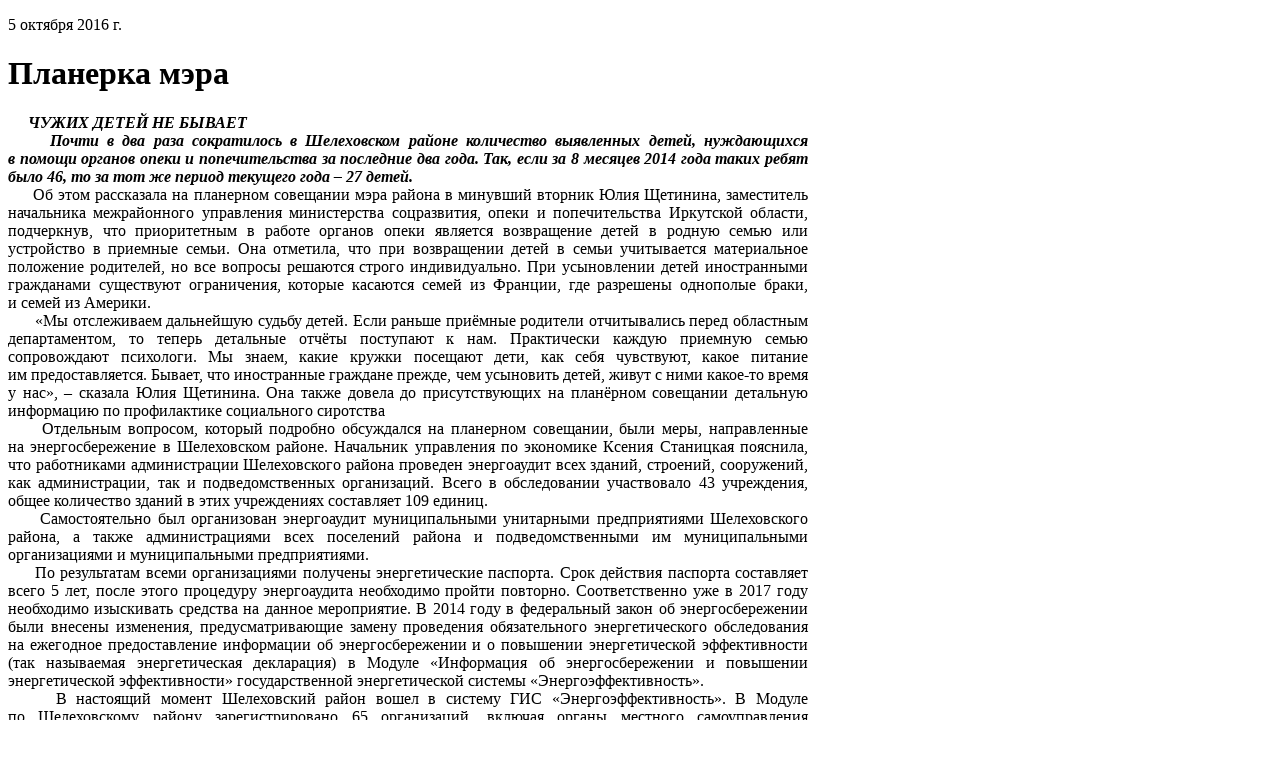

--- FILE ---
content_type: text/html; charset=utf-8
request_url: https://www.sheladm.ru/p/4962
body_size: 16755
content:
<!DOCTYPE html>
<html lang="ru-RU" class="default ssPageInternal ">
<head>
    

    <meta charset="UTF-8">
    <title>Администрация Шелеховского района. Планерка мэра</title>
    <meta http-equiv="X-UA-Compatible" content="IE=edge">
    <meta name="viewport" content="width=device-width, initial-scale=1, shrink-to-fit=no">
    <meta name="generator" content="VT-CMF, (C) Virtual Technologies Ltd. AppVersion=1.0.0.0, LibVersion=20.25.4.18" />
    <meta name="cmsmagazine" content="59fae85560ce97ae8f78c46195c12c4d" />
<meta name="description" content="ЧУЖИХ ДЕТЕЙ НЕ БЫВАЕТ  Почти в два раза сократилось в Шелеховском районе количество выявленных детей, нуждающихся в помощи органов опеки и попечительства за последние два года. Так, если за 8 месяцев..." />
<meta name="keywords" content="Шелехов, Шелеховская администрация, Модин, ИркАЗ, Лобанов, Сюсин, Болотов, Баклаши, Шаманка, Олха, Введенщина, Подкаменная, Большой луг, Иркутская область, законы, постановления, мэр, ИРКАЗ, Иркутск, Шелеховский район, Шелеховский муниципальный район, администрация Шелеховского муниципального района" />
<meta name="image" content="https://www.sheladm.ru/pub/img/posts/4962/preview.jpg" />
<meta name="twitter:title" content="Администрация Шелеховского района. Планерка мэра" />
<meta name="twitter:description" content="ЧУЖИХ ДЕТЕЙ НЕ БЫВАЕТ  Почти в два раза сократилось в Шелеховском районе количество выявленных детей, нуждающихся в помощи органов опеки и попечительства за последние два года. Так, если за 8 месяцев..." />
        <link rel="canonical" href="https://www.sheladm.ru/p/4962">
<meta property="og:type" content="article" />
<meta property="og:title" content="Администрация Шелеховского района. Планерка мэра" />
<meta property="og:description" content="ЧУЖИХ ДЕТЕЙ НЕ БЫВАЕТ  Почти в два раза сократилось в Шелеховском районе количество выявленных детей, нуждающихся в помощи органов опеки и попечительства за последние два года. Так, если за 8 месяцев..." />
<meta property="og:url" content="https://www.sheladm.ru/p/4962" />
<meta property="og:image" content="https://www.sheladm.ru/pub/img/posts/4962/preview.jpg" />
    <link rel="alternate" type="application/rss+xml" href="https://www.sheladm.ru/rss.xml" />
    <link rel="stylesheet" href="/t/_common/vt/css/vtCommon.css?v=0Ttlq_K0q5G4JkXw_TIfH_s47cBkdxP-eBy0RwMdluU">

<script type="application/ld+json">{
  "@context": "https://schema.org",
  "@type": "NewsArticle",
  "headline": "Администрация Шелеховского района. Планерка мэра",
  "description": "ЧУЖИХ ДЕТЕЙ НЕ БЫВАЕТ   Почти в два раза сократилось в Шелеховском районе количество выявленных детей, нуждающихся в помощи органов опеки и попечительства за последние два года. Так, если за 8 месяцев...",
  "image": [
    "https://www.sheladm.ru/pub/img/posts/4962/preview.jpg"
  ],
  "datePublished": "2016-10-05T09:46:00",
  "dateModified": "2016-10-05T12:50:45",
  "mainEntityOfPage": {
    "@type": "WebPage",
    "@id": "https://www.sheladm.ru/p/4962"
  }
}</script>    <script>
        window.uiCulture = 'ru-RU';
        var UniqId = 0;
        window.onLoadHandlers = [];
        window.onSubmitHandlers = [];
        window.onChangeHandlers = [];
        window.antiForgeryName = 'x-csrf-token-vt';
        window.antiForgeryToken = 'CfDJ8BpvWWPNN5ZDkaJO8U3pTuDmayz__jv6zu2d8WY50z0MxICXioumbJOuj_693eKiojagwKSgVKfLmEsirQSdPsBac0y7VDnqe2wI2KznVEKoEGwOaAE4orYhJCrF2GQg8KrJWV5IIsS_Et0eNIToUIg';
        window.cmfHelpUrl = 'https://virtech.ru/cmfhelp';
        window.cmfHelpLocalUrl = '/cmfhelp';
        window.cmfHelpEditUrl = 'https://virtech.ru/admin/cmfhelpedit';
        window.currentIerCod = '|news-type-root|';
        window.vtAppList = [];
    </script>
    
    
        <script>window.vtLog = function(){};</script>
    
<meta name="yandex-verification" content="7d66409c35f82772" />
<meta name="sputnik-verification" content="A99dNWl3bjhOyER8"/>
<meta name="sputnik-verification" content="DAJOQf1cPjHLB5ZR"/>
    <link rel="shortcut icon" href="/favicon.ico" />
    <link rel="stylesheet" href="/t/_common/vendors/fontawesome/css/font-awesome.min.css">
    <link rel="stylesheet" href="/t/vendors/bootstrap/bootstrap.min.css?v=7ZWbZUAi97rkirk4DcEp4GWDPkWpRMcNaEyXGsNXjLg">
    <link rel="stylesheet" href="/t/default/css/st.min.css?v=7Z5AD8MwbOrT-XqP-nniRUZF6rWvWxdgms1SW0Mzc-4">
    <style>
        .wait-load {
            opacity: 0;
            transition: 1s ease-out;
        }
    </style>
    
    

</head>
<body class="BodyPage wait-load">
    
    <div class="vt-page main-holder d-flex flex-column">
        <div class="vt-page-main flex-grow-1 order-3">
            
<div class="container">
    <div class="content">
        <div class="mx-auto" style="max-width: 100ch;">
            
<div class="vtIssue mb-4">
    <p class="vtIssue-Date text-right">
        5 октября 2016&nbsp;г.
    </p>
    <h1 class="vtIssue-Head">Планерка мэра</h1>

    <div class="vtIssue-Content">
        <p style="text-align: justify;"><em><strong>&nbsp;&nbsp;&nbsp;&nbsp; ЧУЖИХ ДЕТЕЙ НЕ&nbsp;БЫВАЕТ</strong></em><br />
<em><strong>&nbsp;&nbsp;&nbsp;&nbsp; Почти в&nbsp;два раза сократилось в&nbsp;Шелеховском районе количество выявленных детей, нуждающихся в&nbsp;помощи органов опеки и&nbsp;попечительства за&nbsp;последние два года. Так, если за&nbsp;8&nbsp;месяцев 2014&nbsp;года таких ребят было 46, то&nbsp;за тот же&nbsp;период текущего года – 27&nbsp;детей.</strong></em><br />
&nbsp;&nbsp;&nbsp;&nbsp; Об&nbsp;этом рассказала на&nbsp;планерном совещании мэра района в&nbsp;минувший вторник Юлия Щетинина, заместитель начальника межрайонного управления министерства соцразвития, опеки и&nbsp;попечительства Иркутской области, подчеркнув, что приоритетным в&nbsp;работе органов опеки является возвращение детей в&nbsp;родную семью или устройство в&nbsp;приемные семьи. Она отметила, что при возвращении детей в&nbsp;семьи учитывается материальное положение родителей, но&nbsp;все вопросы решаются строго индивидуально. При усыновлении детей иностранными гражданами существуют ограничения, которые касаются семей из&nbsp;Франции, где разрешены однополые браки, и&nbsp;семей из&nbsp;Америки.<br />
&nbsp;&nbsp;&nbsp;&nbsp;&nbsp; «Мы отслеживаем дальнейшую судьбу детей. Если раньше приёмные родители отчитывались перед областным департаментом, то&nbsp;теперь детальные отчёты поступают к&nbsp;нам. Практически каждую приемную семью сопровождают психологи. Мы&nbsp;знаем, какие кружки посещают дети, как себя чувствуют, какое питание им&nbsp;предоставляется. Бывает, что иностранные граждане прежде, чем усыновить детей, живут с&nbsp;ними какое-то время у&nbsp;нас», – сказала Юлия Щетинина. Она также довела до&nbsp;присутствующих на&nbsp;планёрном совещании детальную информацию по&nbsp;профилактике социального сиротства<br />
&nbsp;&nbsp;&nbsp;&nbsp; Отдельным вопросом, который подробно обсуждался на&nbsp;планерном совещании, были меры, направленные на&nbsp;энергосбережение в&nbsp;Шелеховском районе. Начальник управления по&nbsp;экономике Ксения Станицкая пояснила, что работниками администрации Шелеховского района проведен энергоаудит всех зданий, строений, сооружений, как администрации, так и&nbsp;подведомственных организаций. Всего в&nbsp;обследовании участвовало 43&nbsp;учреждения, общее количество зданий в&nbsp;этих учреждениях составляет 109&nbsp;единиц.<br />
&nbsp;&nbsp;&nbsp;&nbsp; Самостоятельно был организован энергоаудит муниципальными унитарными предприятиями Шелеховского района, а&nbsp;также администрациями всех поселений района и&nbsp;подведомственными им&nbsp;муниципальными организациями и&nbsp;муниципальными предприятиями.<br />
&nbsp;&nbsp;&nbsp;&nbsp; По&nbsp;результатам всеми организациями получены энергетические паспорта. Срок действия паспорта составляет всего 5&nbsp;лет, после этого процедуру энергоаудита необходимо пройти повторно. Соответственно уже в&nbsp;2017&nbsp;году необходимо изыскивать средства на&nbsp;данное мероприятие. В&nbsp;2014&nbsp;году в&nbsp;федеральный закон об&nbsp;энергосбережении были внесены изменения, предусматривающие замену проведения обязательного энергетического обследования на&nbsp;ежегодное предоставление информации об&nbsp;энергосбережении и&nbsp;о повышении энергетической эффективности (так называемая энергетическая декларация) в&nbsp;Модуле «Информация об&nbsp;энергосбережении и&nbsp;повышении энергетической эффективности» государственной энергетической системы «Энергоэффективность».<br />
&nbsp;&nbsp;&nbsp;&nbsp; В настоящий момент Шелеховский район вошел в&nbsp;систему ГИС «Энергоэффективность». В&nbsp;Модуле по&nbsp;Шелеховскому району зарегистрировано 65&nbsp;организаций, включая органы местного самоуправления и&nbsp;подведомственные им&nbsp;муниципальные учреждения и&nbsp;унитарные предприятия. По&nbsp;состоянию на&nbsp;текущий момент в&nbsp;системе работает 58&nbsp;организаций из&nbsp;65&nbsp;зарегистрированных, 48&nbsp;из&nbsp;них уже полностью заполнили энергодекларации за&nbsp;2014&nbsp;и&nbsp;2015&nbsp;годы, прошли процедуру проверки и&nbsp;получили статус «Декларация принята».<br />
&nbsp;&nbsp;&nbsp;&nbsp; Мэр района уточнил, какие предприятия, подведомственные администрации района, в&nbsp;настоящее время еще не&nbsp;сдали декларацию, и&nbsp;дал поручение ускорить решение этого вопроса под контролем управления по&nbsp;экономике.<br />
&nbsp;&nbsp;&nbsp;&nbsp; Напомнил собравшимся о&nbsp;юбилейной дате подписания договора о&nbsp;сотрудничестве между Шелеховским муниципальным образованием и&nbsp;японским городом Номи, 40–летие которого отмечается 28&nbsp;сентября. В&nbsp;честь этой даты запланированы проведение «круглого стола» и&nbsp;посещение мест захоронения основателей побратимских отношений Маины Степановны Архиповой и&nbsp;господина Сигеки Мори.<br />
&nbsp;&nbsp;&nbsp;&nbsp; В завершение совещания Максим Модин потребовал обратить особое внимание руководителям муниципальных учреждений на&nbsp;своевременную выплату заработной платы работникам и&nbsp;недопустимости задолженности.<br />
&nbsp;</p>
    </div>


        <p>
            В рубрике:
                <a href="/page/news-type-root">Новости</a>
                <span>&nbsp;&nbsp;&nbsp;</span>
        </p>

</div>


        </div>
    </div>
</div>

<div class="d-xl-none">
    
<div id="menu">
    <div class="menu-shadow-window"></div>
    <div class="navigation">
        <div class="mobile-menu-bar">
            <div style="padding-left: 20px;">Разделы сайта</div>
            <div class="mobile-menu-close" data-dismiss="modal"><div class="lr"><div class="rl"></div></div></div>			        
        </div>
        <nav id="main-nav">
            <div class="SiteTree">
        <ul>
                <li class=" ">
                    <a class="has-submenu" href="/page/5.1" level="0">
                        <span>Шелеховский район</span>
                            <span class="sub-arrow" data-item_id="city">
                                <i class="fa fa-plus-square-o"></i>
                            </span>
                    </a>
                </li>
                <li class=" ">
                    <a class="has-submenu" href="/page/383" level="0">
                        <span>Администрация</span>
                            <span class="sub-arrow" data-item_id="383">
                                <i class="fa fa-plus-square-o"></i>
                            </span>
                    </a>
                </li>
                <li class=" ">
                    <a class="has-submenu" href="/page/66.2" level="0">
                        <span>Дума</span>
                            <span class="sub-arrow" data-item_id="66.2">
                                <i class="fa fa-plus-square-o"></i>
                            </span>
                    </a>
                </li>
                <li class=" ">
                    <a class="has-submenu" href="/page/comm" level="0">
                        <span>Общественность</span>
                            <span class="sub-arrow" data-item_id="comm">
                                <i class="fa fa-plus-square-o"></i>
                            </span>
                    </a>
                </li>
                <li class=" ">
                    <a class="" href="/page/reception" level="0">
                        <span>Подать обращение</span>
                    </a>
                </li>
                <li class=" ">
                    <a class="has-submenu" href="/page/legislation" level="0">
                        <span>Правовые акты</span>
                            <span class="sub-arrow" data-item_id="legislation">
                                <i class="fa fa-plus-square-o"></i>
                            </span>
                    </a>
                </li>
                <li class=" ">
                    <a class="has-submenu" href="/page/srv" level="0">
                        <span>Муниципальные услуги</span>
                            <span class="sub-arrow" data-item_id="srv">
                                <i class="fa fa-plus-square-o"></i>
                            </span>
                    </a>
                </li>
                <li class=" ">
                    <a class="" href="/page/861" level="0">
                        <span>Антикоррупционная деятельность</span>
                    </a>
                </li>
                <li class=" ">
                    <a class="" href="http://shel.irksp.ru/" level="0">
                        <span>КРП</span>
                    </a>
                </li>
                <li class="active open current">
                    <a class="" href="/page/news-type-root" level="0">
                        <span>Новости</span>
                    </a>
                </li>
                <li class=" ">
                    <a class="" href="https://tik.ikio38.ru/shelehov/" level="0">
                        <span>ТИК</span>
                    </a>
                </li>
                <li class=" ">
                    <a class="" href="/page/map" level="0">
                        <span>Карта сайта</span>
                    </a>
                </li>
                <li class=" ">
                    <a class="has-submenu" href="/page/archive" level="0">
                        <span>Архив</span>
                            <span class="sub-arrow" data-item_id="archive">
                                <i class="fa fa-plus-square-o"></i>
                            </span>
                    </a>
                </li>
                <li class=" ">
                    <a class="" href="/equeue" level="0">
                        <span>Электронная очередь</span>
                    </a>
                </li>
        </ul>
            </div>
        </nav>
    </div>
</div>



</div>

        </div>
        <div class="page-top order-0">
            
<div class="panel-search">
    <div class="container">
        <div class="panel-search-wrap">
            <div class="d-flex flex-row align-items-center justify-content-between">
                <div class="h3 m-0">Поиск </div>
                <div class="search-panel-close">
                    <div class="search-panel-close-icon">
                        <div class="lr">
                            <div class="rl"></div>
                        </div>
                    </div>
                    <div>Закрыть</div>
                </div>
            </div>
            <div class="header__search-form-wrap part-anim part-anim-2">
                <form action="/search">
                    <div class="search-form-top">
                        <div class="form-search-line">
                            <input type="text" class="form-search-input" name="txt" value="" placeholder="Введите запрос" required>
                            <button type="submit" class="form-search-btn">Найти</button>
                        </div>
                    </div>
                </form>
            </div>
        </div>
    </div>
</div>

<div class="top-links-block">
    <div class="container">
        <div class="top-links-wrap">
            <div class="d-none d-md-block">
                <span class="top-link search-panel-show">
                    <i class="fa fa-search"></i>
                    <span>Найти</span>
                </span>
            </div>
            <div class="d-none d-lg-block">
                <a class="top-link" href="/page/reception">
                    <i class="fa fa-envelope-o"></i>
                    <span>Подать обращение</span>
                </a>
            </div>
            <div class="SpecialSiteLink_0011">
                <a class="special-site-link" href="/admin/special-page">
                    <i class="fa fa-eye"></i>
                    <span class="link-text">Версия для слабовидящих</span>
                </a>
            </div>
        </div>
    </div>
</div>

        </div>
        <div class="page-header order-1">
            <div class="container">
    <div class="header-wrap">
        <div class="logo-block">
            <a class="logo-link" href="/">
                <img src="/t/default/img/logo.webp">
                <div>
                    <div class="line1">Шелеховский район</div>
                    <div class="line2">Официальный сайт</div>
                </div>
            </a>
        </div>
        <div class="contacts-menu-block">
            <div class="d-none d-xl-block">
                
<div class="main-menu">
	<div class="">
		<div class="main-menu-wrap">
			<nav class="main-menu-block">
				<ul class="sm sm-blue sm-horizontal">
							<li class="menu-item">
								<a class="has-submenu " href="/page/5.1">Шелеховский район</a>
								<ul class="sub-menu">
											<li class="menu-item">
												<a class="" href="/page/1365">Великая Победа</a>
											</li>
											<li class="menu-item">
												<a class="" href="/page/1.1">История</a>
											</li>
											<li class="menu-item">
												<a class="" href="/page/5.1">Современный Шелеховский район</a>
												<ul class="sub-menu">
														<li class="menu-item">
															<a class="" href="/page/51.2">Экономика</a>
														</li>
														<li class="menu-item">
															<a class="" href="/page/52.2">Здравоохранение</a>
														</li>
														<li class="menu-item">
															<a class="" href="/page/156">Образование</a>
														</li>
														<li class="menu-item">
															<a class="" href="/page/198">Природа района</a>
														</li>
														<li class="menu-item">
															<a class="" href="/page/199">Культура</a>
														</li>
														<li class="menu-item">
															<a class="" href="/page/200">Спорт</a>
														</li>
												</ul>
											</li>
											<li class="menu-item">
												<a class="" href="/page/59.2">Внешние связи</a>
												<ul class="sub-menu">
														<li class="menu-item">
															<a class="" href="/page/60.2">Город Номи</a>
														</li>
														<li class="menu-item">
															<a class="" href="/page/1012">Ханх Сум</a>
														</li>
														<li class="menu-item">
															<a class="" href="/page/1013">Район Баянзурх</a>
														</li>
														<li class="menu-item">
															<a class="" href="/page/1014">Рыльск</a>
														</li>
														<li class="menu-item">
															<a class="" href="/page/1015">Осинский район</a>
														</li>
														<li class="menu-item">
															<a class="" href="/page/1016">Саянск</a>
														</li>
														<li class="menu-item">
															<a class="" href="/page/1017">Усть-Илимск</a>
														</li>
														<li class="menu-item">
															<a class="" href="/page/1011">Истринский район</a>
														</li>
												</ul>
											</li>
											<li class="menu-item">
												<a class="" href="/page/1000">Организации</a>
												<ul class="sub-menu">
														<li class="menu-item">
															<a class="" href="/page/1001">Территориальные подразделения федеральных и областных органов</a>
														</li>
														<li class="menu-item">
															<a class="" href="/page/1002">Основные промышленные предприятия</a>
														</li>
														<li class="menu-item">
															<a class="" href="/page/938">Образовательные учреждения</a>
														</li>
														<li class="menu-item">
															<a class="" href="/page/909">Учреждения культуры, досуга</a>
														</li>
												</ul>
											</li>
											<li class="menu-item">
												<a class="" href="/page/53.2">Поселения</a>
												<ul class="sub-menu">
														<li class="menu-item">
															<a class="" href="/page/873">Муниципальное образование &quot;город Шелехов&quot;</a>
														</li>
														<li class="menu-item">
															<a class="" href="/page/54.2">Большелугское муниципальное образование</a>
														</li>
														<li class="menu-item">
															<a class="" href="/page/57.2">Баклашинское муниципальное образование</a>
														</li>
														<li class="menu-item">
															<a class="" href="/page/55.2">Олхинское муниципальное образование</a>
														</li>
														<li class="menu-item">
															<a class="" href="/page/58.2">Подкаменское муниципальное образование</a>
														</li>
														<li class="menu-item">
															<a class="" href="/page/56.2">Шаманское муниципальное образование</a>
														</li>
												</ul>
											</li>
											<li class="menu-item">
												<a class="" href="/page/875">Информация о социально-экономическом положении</a>
											</li>
											<li class="menu-item">
												<a class="" href="/page/941">Народные инициативы</a>
											</li>
											<li class="menu-item">
												<a class="" href="/page/1455">Инициативные проекты</a>
												<ul class="sub-menu">
														<li class="menu-item">
															<a class="" href="/page/e8ca8c57d4af4b9bbf7392c3e5ac3492">2023 год</a>
														</li>
														<li class="menu-item">
															<a class="" href="/page/d48fba8863b94fe1a54c9c5bd895990b">2024 год</a>
														</li>
														<li class="menu-item">
															<a class="" href="/page/fd3a223848da42d198a7243410484793">2025 год</a>
														</li>
												</ul>
											</li>
											<li class="menu-item">
												<a class="" href="/page/1442">Конкурс социально-значимых проектов территориального общественного самоуправления</a>
											</li>
								</ul>
							</li>
							<li class="menu-item">
								<a class="has-submenu " href="/page/383">Администрация</a>
								<ul class="sub-menu">
											<li class="menu-item">
												<a class="" href="/page/383">Администрация</a>
											</li>
											<li class="menu-item">
												<a class="" href="/page/1374">Оценка регулирующего воздействия</a>
											</li>
											<li class="menu-item">
												<a class="" href="/page/1439">Муниципальный контроль</a>
											</li>
											<li class="menu-item">
												<a class="" href="/page/157">Структура Администрации</a>
												<ul class="sub-menu">
														<li class="menu-item">
															<a class="" href="/page/11.1">Мэр района</a>
														</li>
														<li class="menu-item">
															<a class="" href="/page/18.2">Заместители Мэра района</a>
														</li>
														<li class="menu-item">
															<a class="" href="/page/193">Правовое управление</a>
														</li>
														<li class="menu-item">
															<a class="" href="/page/98.2">Управление образования</a>
														</li>
														<li class="menu-item">
															<a class="" href="/page/1239">Отдел по социальной поддержке населения и обеспечения деятельности КДНиЗП</a>
														</li>
														<li class="menu-item">
															<a class="" href="/page/25.2">Управление по распоряжению муниципальным имуществом</a>
														</li>
														<li class="menu-item">
															<a class="" href="/page/32.2">Управление по экономике</a>
														</li>
														<li class="menu-item">
															<a class="" href="/page/29.2">Финансовое управление</a>
														</li>
														<li class="menu-item">
															<a class="" href="/page/104.2">Архивный отдел</a>
														</li>
														<li class="menu-item">
															<a class="" href="/page/120.2">Отдел бухгалтерии</a>
														</li>
														<li class="menu-item">
															<a class="" href="/page/100.2">Отдел информационных технологий</a>
														</li>
														<li class="menu-item">
															<a class="" href="/page/c48afe85210b4be8a27bfb319a60bf11">Отдел мобилизационной подготовки</a>
														</li>
														<li class="menu-item">
															<a class="" href="/page/1363">Комитет по градостроительству и инфраструктуре</a>
														</li>
														<li class="menu-item">
															<a class="" href="/page/1174">Отдел  ГО и ЧС</a>
														</li>
														<li class="menu-item">
															<a class="" href="/page/35.2">Отдел культуры</a>
														</li>
														<li class="menu-item">
															<a class="" href="/page/1093">Отдел по контролю в сфере муниципальных закупок</a>
														</li>
														<li class="menu-item">
															<a class="" href="/page/101.2">Отдел по контролю и делопроизводству</a>
														</li>
														<li class="menu-item">
															<a class="" href="/page/357">Отдел по молодежной политике и спорту</a>
														</li>
														<li class="menu-item">
															<a class="" href="/page/181">Отдел по работе с общественностью и СМИ</a>
														</li>
														<li class="menu-item">
															<a class="" href="/page/38.2">Отдел по работе с представительными органами</a>
														</li>
														<li class="menu-item">
															<a class="" href="/page/33.2">Отдел по развитию потребительского рынка</a>
														</li>
														<li class="menu-item">
															<a class="" href="/page/103.2">Отдел управления персоналом</a>
														</li>
														<li class="menu-item">
															<a class="" href="/page/1313">Хозяйственная служба</a>
														</li>
												</ul>
											</li>
											<li class="menu-item">
												<a class="" href="/page/1077">Реестр социально ориентированных некоммерческих организаций</a>
											</li>
											<li class="menu-item">
												<a class="" href="/page/org">Органы местного самоуправления</a>
												<ul class="sub-menu">
														<li class="menu-item">
															<a class="" href="/page/158">Администрация муниципального образования «город Шелехов»</a>
														</li>
														<li class="menu-item">
															<a class="" href="/page/293">Администрация Большелугского муниципального образования</a>
														</li>
														<li class="menu-item">
															<a class="" href="/page/292">Администрация Олхинского муниципального образования</a>
														</li>
														<li class="menu-item">
															<a class="" href="/page/294">Администрация Подкаменского муниципального образования</a>
														</li>
														<li class="menu-item">
															<a class="" href="/page/295">Администрация Баклашинского муниципального образования</a>
														</li>
														<li class="menu-item">
															<a class="" href="/page/296">Администрация Шаманского муниципального образования</a>
														</li>
												</ul>
											</li>
											<li class="menu-item">
												<a class="" href="/page/370">Распорядок деятельности Администрации</a>
											</li>
											<li class="menu-item">
												<a class="" href="/page/197">Прием граждан</a>
												<ul class="sub-menu">
														<li class="menu-item">
															<a class="" href="/page/998">Прием населения в органах государственной власти</a>
														</li>
												</ul>
											</li>
											<li class="menu-item">
												<a class="" href="/page/786">Консультативно-совещательные органы</a>
											</li>
											<li class="menu-item">
												<a class="" href="/page/999">Правопорядок</a>
											</li>
											<li class="menu-item">
												<a class="" href="/page/805">Энергосбережение</a>
											</li>
											<li class="menu-item">
												<a class="" href="/page/1065">Инвестиционная деятельность</a>
												<ul class="sub-menu">
														<li class="menu-item">
															<a class="" href="/page/1389">Развитие конкуренции</a>
														</li>
												</ul>
											</li>
											<li class="menu-item">
												<a class="" href="/page/1122">Малое и среднее предпринимательство</a>
												<ul class="sub-menu">
														<li class="menu-item">
															<a class="" href="/page/1182">Информация о деятельности Координационного совета по развитию малого и среднего предпринимательства</a>
														</li>
														<li class="menu-item">
															<a class="" href="/page/1314">Инфраструктура поддержки субъектов малого и среднего предпринимательства</a>
														</li>
														<li class="menu-item">
															<a class="" href="/page/1309">Имущественная поддержка предпринимателей Шелеховского района</a>
														</li>
														<li class="menu-item">
															<a class="" href="/page/1385">Перепись малого бизнеса</a>
														</li>
												</ul>
											</li>
											<li class="menu-item">
												<a class="" href="/page/23a7a39187f842e2b99a4305a7b77fed">Муниципальные программы</a>
												<ul class="sub-menu">
														<li class="menu-item">
															<a class="" href="/page/1292">2015 год</a>
														</li>
														<li class="menu-item">
															<a class="" href="/page/1293">2016 год</a>
														</li>
														<li class="menu-item">
															<a class="" href="/page/1294">2017 год</a>
														</li>
														<li class="menu-item">
															<a class="" href="/page/1324">2018 год</a>
														</li>
														<li class="menu-item">
															<a class="" href="/page/1323">2019 год</a>
														</li>
														<li class="menu-item">
															<a class="" href="/page/1357">2020 год</a>
														</li>
														<li class="menu-item">
															<a class="" href="/page/1393">2021 год</a>
														</li>
														<li class="menu-item">
															<a class="" href="/page/1417">2022 год</a>
														</li>
														<li class="menu-item">
															<a class="" href="/page/1433">2023 год</a>
														</li>
														<li class="menu-item">
															<a class="" href="/page/1468">2024 год</a>
														</li>
														<li class="menu-item">
															<a class="" href="/page/23a7a39187f842e2b99a4305a7b77fed">2025 год</a>
														</li>
												</ul>
											</li>
											<li class="menu-item">
												<a class="" href="/page/896">Вакансии</a>
												<ul class="sub-menu">
														<li class="menu-item">
															<a class="" href="/page/897">Кадровое обеспечение Администрации района</a>
														</li>
														<li class="menu-item">
															<a class="" href="/page/868">Образовательные учреждения Шелеховского района</a>
														</li>
														<li class="menu-item">
															<a class="" href="/page/898">Учреждения культуры Шелеховского района</a>
														</li>
														<li class="menu-item">
															<a class="" href="/page/1026">Информация о вакансиях в финансовых учреждениях Шелеховского района</a>
														</li>
												</ul>
											</li>
											<li class="menu-item">
												<a class="" href="/page/1362">Информация по КОРОНАВИРУСУ</a>
											</li>
											<li class="menu-item">
												<a class="" href="/page/1154">Муниципальные закупки</a>
												<ul class="sub-menu">
														<li class="menu-item">
															<a class="" href="/page/412f4bd0e59b49fd85379496753f82d2">Извещения</a>
														</li>
														<li class="menu-item">
															<a class="" href="/page/0aa26bc193b9468188bd78b61cdef78d">Планы-графики и планы закупки</a>
														</li>
												</ul>
											</li>
											<li class="menu-item">
												<a class="" href="/page/933">Перечень информационных систем</a>
											</li>
											<li class="menu-item">
												<a class="" href="/page/reception">Подать обращение</a>
											</li>
											<li class="menu-item">
												<a class="" href="/page/1429">Содействие по повышению финансовой грамотности населения</a>
											</li>
											<li class="menu-item">
												<a class="" href="/page/1461">Служба по контракту</a>
											</li>
											<li class="menu-item">
												<a class="" href="/page/1366">Номера телефонов «горячих телефонных линий» Иркутской области</a>
											</li>
											<li class="menu-item">
												<a class="" href="/page/d7a472fe923f4fcab8504b10bbc78f37">Главное</a>
											</li>
											<li class="menu-item">
												<a class="" href="/page/d2f1a24aafd6496f8c10e9b045c9b5fc">Национальные проекты России</a>
											</li>
											<li class="menu-item">
												<a class="" href="/page/c1de0a361674412ca880fc40607152d9">Осторожно, мошенники!</a>
											</li>
											<li class="menu-item">
												<a class="" href="/page/d2f947390be543ba8d3b17fb51bc332e">Информация от министерств, ведомств, фондов, организаций</a>
											</li>
								</ul>
							</li>
							<li class="menu-item">
								<a class="has-submenu " href="/page/66.2">Дума</a>
								<ul class="sub-menu">
											<li class="menu-item">
												<a class="" href="/page/66.2">О Думе района</a>
											</li>
											<li class="menu-item">
												<a class="" href="/page/1024">Молодежный парламент</a>
											</li>
											<li class="menu-item">
												<a class="" href="/page/1394">Соглашения</a>
											</li>
											<li class="menu-item">
												<a class="" href="/page/917">Решения Думы 2012</a>
											</li>
											<li class="menu-item">
												<a class="" href="/page/996">Решения Думы 2013</a>
											</li>
											<li class="menu-item">
												<a class="" href="/page/1095">Решения Думы 2014</a>
											</li>
											<li class="menu-item">
												<a class="" href="/page/1146">Решения Думы 2015</a>
											</li>
											<li class="menu-item">
												<a class="" href="/page/1164">Решения Думы 2016</a>
											</li>
											<li class="menu-item">
												<a class="" href="/page/1244">Решения Думы 2017</a>
											</li>
											<li class="menu-item">
												<a class="" href="/page/1298">Решения Думы 2018</a>
											</li>
											<li class="menu-item">
												<a class="" href="/page/1329">Решения Думы 2019</a>
											</li>
											<li class="menu-item">
												<a class="" href="/page/1354">Решения Думы 2020</a>
											</li>
											<li class="menu-item">
												<a class="" href="/page/1386">Решения Думы 2021</a>
											</li>
											<li class="menu-item">
												<a class="" href="/page/1413">Решения Думы 2022</a>
											</li>
											<li class="menu-item">
												<a class="" href="/page/1444">Решения Думы 2023</a>
											</li>
											<li class="menu-item">
												<a class="" href="/page/1466">Решения Думы 2024</a>
											</li>
											<li class="menu-item">
												<a class="" href="/page/35257b9e0eb14d9cb8082d3b6ba3aaa3">Решения Думы 2025</a>
											</li>
								</ul>
							</li>
							<li class="menu-item">
								<a class="has-submenu " href="/page/comm">Общественность</a>
								<ul class="sub-menu">
											<li class="menu-item">
												<a class="" href="/page/1268">Общественные слушания</a>
											</li>
											<li class="menu-item">
												<a class="" href="/page/925">Концепция взаимодействия органов местного самоуправления с общественностью</a>
												<ul class="sub-menu">
														<li class="menu-item">
															<a class="" href="/page/930">Участие населения в решении вопросов местного значения</a>
														</li>
												</ul>
											</li>
											<li class="menu-item">
												<a class="" href="/page/924">Совет общественных объединений</a>
												<ul class="sub-menu">
														<li class="menu-item">
															<a class="" href="/page/929">Акция, посвященная Дню рождения Г.И. Шелихова (фоторепортаж)</a>
														</li>
												</ul>
											</li>
											<li class="menu-item">
												<a class="" href="/page/926">Благотворительный фонд Г.И. Шелехова</a>
											</li>
											<li class="menu-item">
												<a class="" href="/page/1260">Общественная палата Шелеховского муниципального района</a>
												<ul class="sub-menu">
														<li class="menu-item">
															<a class="" href="/page/1395">Обращение к председателю Общественной палаты</a>
														</li>
												</ul>
											</li>
								</ul>
							</li>
							<li class="menu-item">
								<a class="has-submenu " href="/page/legislation">Правовые акты</a>
								<ul class="sub-menu">
											<li class="menu-item">
												<a class="" href="/page/1256">Законодательная карта</a>
											</li>
											<li class="menu-item">
												<a class="" href="/page/1245">Устав Шелеховского района</a>
											</li>
											<li class="menu-item">
												<a class="" href="/page/858">Проекты правовых актов Шелеховского муниципального района</a>
											</li>
											<li class="menu-item">
												<a class="" href="/page/901">Правовые акты Шелеховского муниципального района</a>
												<ul class="sub-menu">
														<li class="menu-item">
															<a class="" href="/page/912">2012 год</a>
														</li>
														<li class="menu-item">
															<a class="" href="/page/993">2013 год</a>
														</li>
														<li class="menu-item">
															<a class="" href="/page/1079">2014 год</a>
														</li>
														<li class="menu-item">
															<a class="" href="/page/1123">2015 год</a>
														</li>
														<li class="menu-item">
															<a class="" href="/page/1158">2016 год</a>
														</li>
														<li class="menu-item">
															<a class="" href="/page/1237">2017 год</a>
														</li>
														<li class="menu-item">
															<a class="" href="/page/1290">2018 год</a>
														</li>
														<li class="menu-item">
															<a class="" href="/page/1325">2019 год</a>
														</li>
														<li class="menu-item">
															<a class="" href="/page/1352">2020 год</a>
														</li>
														<li class="menu-item">
															<a class="" href="/page/1382">2021 год</a>
														</li>
														<li class="menu-item">
															<a class="" href="/page/1411">2022 год</a>
														</li>
														<li class="menu-item">
															<a class="" href="/page/1434">2023 год</a>
														</li>
														<li class="menu-item">
															<a class="" href="/page/1464">2024 год</a>
														</li>
														<li class="menu-item">
															<a class="" href="/page/744ec85cd7a9413ab0a8bb4678e6dcc8">2025 год</a>
														</li>
												</ul>
											</li>
											<li class="menu-item">
												<a class="" href="/page/916">Обзор федерального и областного законодательства</a>
											</li>
											<li class="menu-item">
												<a class="" href="/page/910">Сведения о судебных постановлениях / решениях по делам о признании недействующими муниципальных НПА</a>
											</li>
								</ul>
							</li>
							<li class="menu-item">
								<a class="has-submenu " href="/page/srv">Муниципальные услуги</a>
								<ul class="sub-menu">
											<li class="menu-item">
												<a class="" href="/page/953">Административные регламенты предоставления муниципальных услуг Шелеховского района</a>
											</li>
											<li class="menu-item">
												<a class="" href="/page/937">Перечень муниципальных услуг Шелеховского района, предоставляемых в ГАУ &quot;МФЦ ИО&quot;</a>
											</li>
											<li class="menu-item">
												<a class="" href="/page/934">Перечень муниципальных услуг, предоставляемых Администрацией Шелеховского муниципального района</a>
											</li>
											<li class="menu-item">
												<a class="" href="/page/954">Платные услуги</a>
												<ul class="sub-menu">
														<li class="menu-item">
															<a class="" href="/page/1316">Детский сад №6 &quot;Аленький цветочек&quot;</a>
														</li>
														<li class="menu-item">
															<a class="" href="/page/cafedd3bcccb4cc6944210e751e70e0e">Детский сад № 9 «Подснежник» </a>
														</li>
														<li class="menu-item">
															<a class="" href="/page/1096">Детский сад №10 &quot;Тополек&quot;</a>
														</li>
														<li class="menu-item">
															<a class="" href="/page/978">Детский сад № 14 &quot;Аленка&quot;</a>
														</li>
														<li class="menu-item">
															<a class="" href="/page/1075">Детский сад № 15 &quot;Радуга&quot;</a>
														</li>
														<li class="menu-item">
															<a class="" href="/page/979">МБУ  ШР  спортивная  школа &quot;Юность&quot;</a>
														</li>
														<li class="menu-item">
															<a class="" href="/page/1225">МБОУ Гимназия</a>
														</li>
														<li class="menu-item">
															<a class="" href="/page/957">МБОУ Лицей</a>
														</li>
														<li class="menu-item">
															<a class="" href="/page/985">МКУК ДО ШР &quot;Детская художественная школа им.В.И.Сурикова&quot;</a>
														</li>
														<li class="menu-item">
															<a class="" href="/page/991">МКУ Шелеховский вестник</a>
														</li>
														<li class="menu-item">
															<a class="" href="/page/1156">МБОУ ДО ШР &quot;Центр творчества&quot;</a>
														</li>
														<li class="menu-item">
															<a class="" href="/page/987">МКУК Городской музей Г.И. Шелехова</a>
														</li>
														<li class="menu-item">
															<a class="" href="/page/988">МКУК ШР Межпоселенческий центр культурного развития</a>
														</li>
														<li class="menu-item">
															<a class="" href="/page/1303">МУП «Шелеховские отопительные котельные»</a>
														</li>
														<li class="menu-item">
															<a class="" href="/page/989">МАУ ШР &quot;Оздоровительный центр&quot;</a>
														</li>
														<li class="menu-item">
															<a class="" href="/page/972">Детский сад № 4 «Журавлик</a>
														</li>
														<li class="menu-item">
															<a class="" href="/page/971">Начальная школа - детский сад № 14</a>
														</li>
														<li class="menu-item">
															<a class="" href="/page/959">Средняя общеобразовательная школа № 2</a>
														</li>
														<li class="menu-item">
															<a class="" href="/page/961">Средняя общеобразовательная школа № 5</a>
														</li>
														<li class="menu-item">
															<a class="" href="/page/986">МКУК ДО ШР &quot;Детская школа искусств им. К.Г. Самарина&quot;</a>
														</li>
														<li class="menu-item">
															<a class="" href="/page/eb64ff213c414431802c736cbd91c950">МКУ «Инженерно-хозяйственная служба инфраструктуры Шелеховского района»</a>
														</li>
														<li class="menu-item">
															<a class="" href="/page/739defb831704f198a2e9d195320ad5a">Детский сад комбинированного вида № 12 &quot;Солнышко&quot;</a>
														</li>
												</ul>
											</li>
											<li class="menu-item">
												<a class="" href="/page/1173">Массовые социально значимые услуги, предоставляемые через Госуслуги</a>
											</li>
											<li class="menu-item">
												<a class="" href="/page/936">Перечень услуг, которые являются необходимыми и обязательными</a>
											</li>
											<li class="menu-item">
												<a class="" href="/page/935">Перечень услуг, предоставляемых муниципальными учреждениями и другими организациями</a>
											</li>
								</ul>
							</li>
							<li class="menu-item">
								<a class="" href="/page/861">Антикоррупционная деятельность</a>
							</li>
							<li class="menu-item">
								<a class="" href="http://shel.irksp.ru/">КРП</a>
							</li>
							<li class="menu-item">
								<a class="" href="https://tik.ikio38.ru/shelehov/">ТИК</a>
							</li>
					<li class="menu-item more-items">
						<a href="/" onclick="return false;"><span class="more-dots">...</span></a>
						<ul class="sub-menu"></ul>
					</li>
				</ul>
			</nav>
		</div>
	</div>
</div>

            </div>
        </div>
        <div class="gamburger"></div>
    </div>
</div>

        </div>
        <nav class="page-trace order-2">
                <div class="container">
        
        <ul class="trace">
                <li class="item">
                        <a class="item-link" href="/">
                            <span>Главная</span>
                        </a>
                </li>
                <li class="item">
                        <a class="item-link" href="/page/news-type-root">
                            <span>Новости</span>
                        </a>
                </li>
                <li class="item">
                        <span class="item-link" data-href="/p/4962">
                            <span>Планерка мэра</span>
                        </span>
                </li>
        </ul>



    </div>


        </nav>
        <div class="page-footer order-4">
            
<div class="container">
    <div class="footer-wrap">
        <div class="page-footer-contacts-block">
            <div class="vtInfoBlock page-footer-contacts">        

<div class="PopupActivator_0010 Contacts_0010_Address">
    <a class=" "
       onclick="activatePopupWindow(this); return false;"
       href="/page/383"
       data-src=""
       data-type="inline"
       data-title="Как нас найти"
       data-width="900"
       data-height="auto"
       data-ratio="16/9"
       data-baseclass="padding-0"
       data-closebtninside="1"
       data-gallery="magnificPopup"
       data-infoblock="page-popup-map">
666034, г. Шелехов, улица Ленина, 15    </a>
</div>
<div class="Contacts_0010_Phone"><a href="tel:83955041335">+7 39550 4-13-35</a></div>
<div class="Contacts_0010_Email mb-3"><a href="mailto:adm@sheladm.ru">adm@sheladm.ru</a></div>

<span id="sputnik-informer"></span>








</div>
        </div>
        <div class="menu-alter">
                <div class="menu-item">
                    <a href="/" title="">Главная</a>
                </div>
                    <div class="menu-item">
                        <a class="" href="/page/5.1" level="0">Шелеховский район</a>
                    </div>
                    <div class="menu-item">
                        <a class="" href="/page/383" level="0">Администрация</a>
                    </div>
                    <div class="menu-item">
                        <a class="" href="/page/66.2" level="0">Дума</a>
                    </div>
                    <div class="menu-item">
                        <a class="" href="/page/comm" level="0">Общественность</a>
                    </div>
                    <div class="menu-item">
                        <a class="" href="/page/reception" level="0">Подать обращение</a>
                    </div>
                    <div class="menu-item">
                        <a class="" href="/page/legislation" level="0">Правовые акты</a>
                    </div>
                    <div class="menu-item">
                        <a class="" href="/page/srv" level="0">Муниципальные услуги</a>
                    </div>
                    <div class="menu-item">
                        <a class="" href="/page/861" level="0">Антикоррупционная деятельность</a>
                    </div>
                    <div class="menu-item">
                        <a class="" href="http://shel.irksp.ru/" level="0">КРП</a>
                    </div>
                    <div class="menu-item">
                        <a class="active" href="/page/news-type-root" level="0">Новости</a>
                    </div>
                    <div class="menu-item">
                        <a class="" href="https://tik.ikio38.ru/shelehov/" level="0">ТИК</a>
                    </div>
                    <div class="menu-item">
                        <a class="" href="/page/map" level="0">Карта сайта</a>
                    </div>
                    <div class="menu-item">
                        <a class="" href="/page/archive" level="0">Архив</a>
                    </div>
                    <div class="menu-item">
                        <a class="" href="/equeue" level="0">Электронная очередь</a>
                    </div>
        </div>
        <div class="page-footer-social-block">
            <div class="vtInfoBlock page-footer-social">        

<div class="SocialLinks">
		<div class="social-links-title">Администрация в соц. сетях:</div>
	<div class="items">
			<a class="social-link" href="https://vk.com/public201983742" title="Администрация в социальных сетях" target="_blank" style="background: #567db2;">
				<i class="fa fa-vk"></i>
			</a>
			<a class="social-link" href="https://ok.ru/profile/576742756756" title="Администрация в социальных сетях" target="_blank" style="background: #EE8208;">
				<i class="fa fa-odnoklassniki"></i>
			</a>
	</div>
</div>


<div class="SocialLinks mt-3">
		<div class="social-links-title">Мэр в соц. сетях:</div>
	<div class="items">
			<a class="social-link" href="https://t.me/Maksim_Modin" title="Страница мэра в социальных сетях" target="_blank" style="background: #27A7E7;">
				<i class="fa fa-telegram"></i>
			</a>
	</div>
</div>


</div>
        </div>
    </div>
</div>

        </div>
        <div class="page-bottom order-5">
            <div class="container">
    <div class="d-flex justify-content-between">
        <div class="copyright">
            <div class="vtInfoBlock site-bottom-copyright">        <div><a href="/login" style="text-decoration: none; color: inherit;">&copy;</a> <span class="vt-year">2026</span> г. Администрация Шелеховского района</div>


</div>
        </div>
        <div class="d-none d-lg-block virtech-copyright">
            <span>Разработка сайта:</span>
            <a href="https://virtech.ru" title="Перейти на сайт разработчика">Виртуальные технологии</a>
        </div>
    </div>
</div>


<div class="vt-modal-dialog vt-modal-dialog-default mfp-hide">
    <div class="vt-modal-header"></div>
    <div class="vt-modal-body"></div>
</div>

<div class="vt-modal-dialog mfp-hide">
    <div class="vt-modal-header"></div>
    <div class="vt-modal-body">
        <div class="vtInfoBlock page-popup-map">        <a class="dg-widget-link" href="http://2gis.ru/irkutsk/firm/1548640652916468/center/104.0912961959839,52.21141980841066/zoom/16?utm_medium=widget-source&utm_campaign=firmsonmap&utm_source=bigMap">Посмотреть на карте Иркутска</a><div class="dg-widget-link"><a href="http://2gis.ru/irkutsk/firm/1548640652916468/photos/1548640652916468/center/104.0912961959839,52.21141980841066/zoom/17?utm_medium=widget-source&utm_campaign=firmsonmap&utm_source=photos">Фотографии компании</a></div><div class="dg-widget-link"><a href="http://2gis.ru/irkutsk/center/104.091293,52.210698/zoom/16/routeTab/rsType/bus/to/104.091293,52.210698╎Администрация Шелеховского муниципального района?utm_medium=widget-source&utm_campaign=firmsonmap&utm_source=route">Найти проезд до Администрация Шелеховского муниципального района</a></div><script charset="utf-8" src="https://widgets.2gis.com/js/DGWidgetLoader.js"></script><script charset="utf-8">new DGWidgetLoader({"width":900,"height":462,"borderColor":"#a3a3a3","pos":{"lat":52.21141980841066,"lon":104.0912961959839,"zoom":16},"opt":{"city":"irkutsk"},"org":[{"id":"1548640652916468"}]});</script><noscript style="color:#c00;font-size:16px;font-weight:bold;">Виджет карты использует JavaScript. Включите его в настройках вашего браузера.</noscript>

<style>
    .page-popup-map iframe {
        border: none;
        width: 100%;
        max-height: 50vh;
    }
</style>


</div>
    </div>
</div>

        </div>
    </div>
    <style>
        .wait-load {
            opacity: 1;
            transition: none;
        }
    </style>

    <!-- Yandex.Metrika counter -->
<script type="text/javascript" >
   (function(m,e,t,r,i,k,a){m[i]=m[i]||function(){(m[i].a=m[i].a||[]).push(arguments)};
   m[i].l=1*new Date();
   for (var j = 0; j < document.scripts.length; j++) {if (document.scripts[j].src === r) { return; }}
   k=e.createElement(t),a=e.getElementsByTagName(t)[0],k.async=1,k.src=r,a.parentNode.insertBefore(k,a)})
   (window, document, "script", "https://mc.yandex.ru/metrika/tag.js", "ym");

   ym(7376497, "init", {
        clickmap:true,
        trackLinks:true,
        accurateTrackBounce:true
   });
</script>
<noscript><div><img src="https://mc.yandex.ru/watch/7376497" style="position:absolute; left:-9999px;" alt="" /></div></noscript>
<!-- /Yandex.Metrika counter -->

<!-- Sputnik -->
<script type="text/javascript">
       (function(d, t, p) {
           var j = d.createElement(t); j.async = true; j.type = "text/javascript";
           j.src = ("https:" == p ? "https:" : "http:") + "//stat.sputnik.ru/cnt.js";
           var s = d.getElementsByTagName(t)[0]; s.parentNode.insertBefore(j, s);
       })(document, "script", document.location.protocol);
</script>
<div class="modal fade" id="wsModal" tabindex="-1" role="dialog" aria-labelledby="exampleModalCenterTitle" aria-hidden="true">
    <div class="modal-dialog modal-dialog-centered" role="document">
        <div class="modal-content">
            <div class="modal-header">
                <div class="modal-title" id="exampleModalLongTitle">Публикация миниатюры</div>
                <button type="button" class="close" data-bs-dismiss="modal" data-dismiss="modal" aria-label="Close">
                    <span aria-hidden="true">&times;</span>
                </button>
            </div>
            <div class="modal-body">
                <iframe style="width: 100%; height: 300px; border: 0"></iframe>
            </div>
        </div>
    </div>
</div>

<script src="/t/_common/vendors/bundle.js"></script>



    <script src="/t/_common/vendors/vue.min.js"></script>


<script src="/t/_common/vt/js/vtcmf.js?v=V7BMat2zE3bty9-A1OSrhGNZHRZ2dtI1GU8A9GHvWzg"></script>
<script src="/t/_common/vt/js/vtvue.js?v=0rJui856FubtQviv0OcjW-TUHLnonsB8JTryYNzRvH8"></script>





    
    

    <script>
        var currentRubrics = null;
        var isManager = 0;
        
        axios.get('/api/sitetreelist/0')
            .then(function (d) {
                currentRubrics = d.data;
                // console.info(currentRubrics);
                // console.info(performance.now());
            });

        $(function () {
            $(".SiteTree").on("click", ".sub-arrow", function () {
                var $li = $(this).closest('li');
                if ($li.find('>ul').length) {
                    $li.toggleClass('open');
                }
                else {
                    var item_id = $(this).data("item_id");
                    if (currentRubrics == null) {
                        treeLoad(item_id);
                    }
                    else {
                        treeSet(item_id);
                    }
                }
                return false;

                function treeLoad(id) {
                    $('body').addClass('show-loading-indicator');
                    axios.get('/api/sitetree/' + id)
                        .then(function (d) {
                            var subRubrics = d.data;
                            $('body').removeClass('show-loading-indicator');
                            vtLog("treeLoad", subRubrics);
                            if (subRubrics && subRubrics.length) {
                                treeAdd(subRubrics);
                            }
                        });
                }
                
                function treeSet(id) {
                    var subRubrics = currentRubrics.filter(function(d) {
                        return d.ParentId == id;
                    });
                    vtLog("treeSet", subRubrics);
                    if (subRubrics && subRubrics.length)
                        treeAdd(subRubrics);
                }
                
                function treeAdd(subRubrics) {
                    var s = '<ul>';
                    subRubrics.forEach(function (li) {
                        s += '<li><a';
                        if (li.HasChild) {
                            s += ' class="has-submenu"';
                        }
                        s += ' href="' + li.Url + '" title="' + li.Title + '" level="' + li.Available + '">';
                        s += '<span>' + li.Text + '</span>';

                        if (isManager && li.LinkDirect !== "" && li.LinkDirect !== li.Url)
                        {
                            s += ' <span onclick="window.location=\'' + li.LinkDirect + '\'; return false;">@</span>';
                        }

                        if (li.HasChild) {
                            s += '<span class="sub-arrow" data-item_id="' + li.Id + '"><i class="fa fa-plus-square-o"></i></span>';
                        }
                        s += '</a></li>';
                    });
                    s += '</ul>';
                    $li.append($(s));
                    $li.toggleClass('open')
                }
            });
        });
	</script>

    <script>
        //пробегаем по ссылкам в трассе и, если такая же ссылка есть в меню, то к ссылке из меню добавляем класс active
        var menuItems = document.querySelectorAll('.scMenuMeta a');
        var trace = document.querySelectorAll('.trace .item-link');
        for (var i = 1; i < trace.length; i++) {
            var traceHref = trace[i].getAttribute("href") || trace[i].getAttribute("data-href");
            menuItems.forEach(function(item){
                if (item.getAttribute("href") === traceHref) {
                    item.classList.add('active');
                }
            });
        }
    </script>

	<script>
		$(function () {
			var pars = {
				"ItemVersion": 8,
				"StartTime": 1000,
				"WaitPage": 1,
				"SaveCookiesDays": 7
			};
			pars = $.extend(pars, {
  "ItemVersion": "3",
  "StartTime": "10",
  "WaitPage": "1",
  "SaveCookiesDays": "1",
  "Items": [
    {
      "ItemId": "1718349983731",
      "Title": "Внимание!",
      "Width": "700",
      "Available": 0,
      "Key": 0
    }
  ],
  "Type": "popupadvert_0020",
  "Body": null,
  "CssClass": null,
  "CssStyle": null,
  "ComponentId": "252ec70947544d67a3c1130d891cca69rnd",
  "Version": null,
  "Available": 0
});
			console.info(pars);

			var count = pars.Items.length;//количество инфоблоков в плагине

			//читаем куки
			var popupAdvertVersion = vtLib.cookies.get("PuA_V");//версия компонента
			var popupAdvertIndex = vtLib.cookies.get("PuA_Ix");//индекс последнего показанного инфоблока
			var popupAdvertPagesCounter = vtLib.cookies.get("PuA_C");//счетчик посещенных страниц после последнего показа попап-окна

			//ссылки для админа на редактирование инфоблоков
			$('#PopupAdvert_0020').find('.js__item-edit').click(function () {
				showPopup($(this).data('item'));
				return false;
			});

			var index = 0;//индекс инфоблока, который нужно показать следующим, по умолчанию показываем нулевой инфоблок
			if(popupAdvertVersion == pars.ItemVersion) {//если ItemVersion компонента не менялись
				if(popupAdvertIndex != null) {
					index = popupAdvertIndex + 1;//и если в куках есть номер инфоблока, то нам нужен следующий инфоблок
				}
			}
			if (pars.SaveCookiesDays != 0) {
				if (index >= count) {
					return;//данный пользователь уже видел все инфоблоки
				}
			}
			else {
				if (index >= count) {
					index = 0;//показываем начальный инфоблок
				}
			}

			var counter = 1;//счетчик посещенных страниц после последнего показа попап-окна
			if(popupAdvertPagesCounter != null) {
				counter = popupAdvertPagesCounter + 1;//если в куках есть счетчик страниц, то берем его значение
			}
			var isTimeToShow = (counter >= pars.WaitPage);//признак того, что пора опять показывать попап-окно

			vtLib.cookies.set("PuA_C", counter, pars.SaveCookiesDays);//сохраняем посещенных страниц в куки

			if (pars.SaveCookiesDays != 0) {
				if (!isTimeToShow) {
					return;//время следующего показа не пришло - пропускаем эту страницу
				}
			}

			setTimeout(showPopup, pars.StartTime, index);

			//показывает попап-окно с загруженным инфоблоком
			function showPopup(index) {
				try {
					sitePopupWindowCall('/infoblock?infoblock=popup-' + pars.Items[index].ItemId, {
						title: pars.Items[index].Title,
						width: Number(pars.Items[index].Width)
					});
					console.info(pars.Items[index].Width);
				} catch (err) {
					console.log('Ошибка в инфоблоке "' + pars.Items[index].ItemId + '":');
					console.log(err);
				}

				//показ попап-окна состоялся - фиксируем в куки параметры показанного инфоблока и обнуленный счетчик страниц
				vtLib.cookies.set("PuA_V", pars.ItemVersion, pars.SaveCookiesDays);
				vtLib.cookies.set("PuA_Ix", index, pars.SaveCookiesDays);
				vtLib.cookies.set("PuA_C", 0, pars.SaveCookiesDays);
			}
		});
	</script>


<script>
    document.addEventListener("DOMContentLoaded", function () {
        window.vtAppList.forEach(function (e, i) {
            const _ = new Vue(e);
        });
    });
</script>
<template id="vueLoaded"></template>
<form method="post" style="display:none"><input name="x-csrf-token-vt" type="hidden" value="CfDJ8BpvWWPNN5ZDkaJO8U3pTuDmayz__jv6zu2d8WY50z0MxICXioumbJOuj_693eKiojagwKSgVKfLmEsirQSdPsBac0y7VDnqe2wI2KznVEKoEGwOaAE4orYhJCrF2GQg8KrJWV5IIsS_Et0eNIToUIg" /></form>

<style>
    #cookieConsent {
        width: 85%;
        bottom: -100px;
        transition: 2s;
        transform: translateY(-100px);
        text-align: center;
        margin: 0 auto;
    }
</style>
<div id="cookieConsent" class="fixed-bottom alert alert-info alert-dismissible fade show" role="alert">
    <div class="vtInfoBlock page-cookie-consent">        
            <div>
                На сайте используются cookies для сбора и хранения данных,
                необходимых для корректной работы сайта и удобства посетителей.
                Продолжая использовать наш сайт, Вы соглашаетесь с
                <a href="/privacy" target="_blank">политикой по обработке ПД</a>.
            </div>
        
</div>
    <div class="text-center mt-2">
        <button type="button" class="btn btn-danger" data-dismiss="alert" aria-label="Close">
            <span aria-hidden="true">Соглашаюсь</span>
        </button>
    </div>
</div>
<script>
    (function() {
        var button = document.querySelector("#cookieConsent [data-dismiss]");
        button.addEventListener("click",
            function() {
                document.cookie = '.AspNet.Consent=yes; expires=Sat, 16 Jan 2027 18:01:42 GMT; path=/; secure; samesite=lax';
                $('#cookieConsent').remove();
            },
            false);
    })();
</script>


    <script src="/t/default/js/site.min.js?v=1BoyQ6T98H4cWhD3-nPvWxmbtazPdGMHDjmXn5cJ08Q"></script>

    <link rel="stylesheet" href="/t/_common/vendors/fancybox/jquery.fancybox.min.css">
    <script src="/t/_common/vendors/fancybox/jquery.fancybox.min.js"></script>

    
    


     <style>
.vt-spoiler-action {font-weight: 500;}
.vt-spoiler-action strong {font-weight: 500;}
</style>
</body>
</html>
<!-- ziwk=-00:00:00.0036742 /Posts/PostsCard -->
